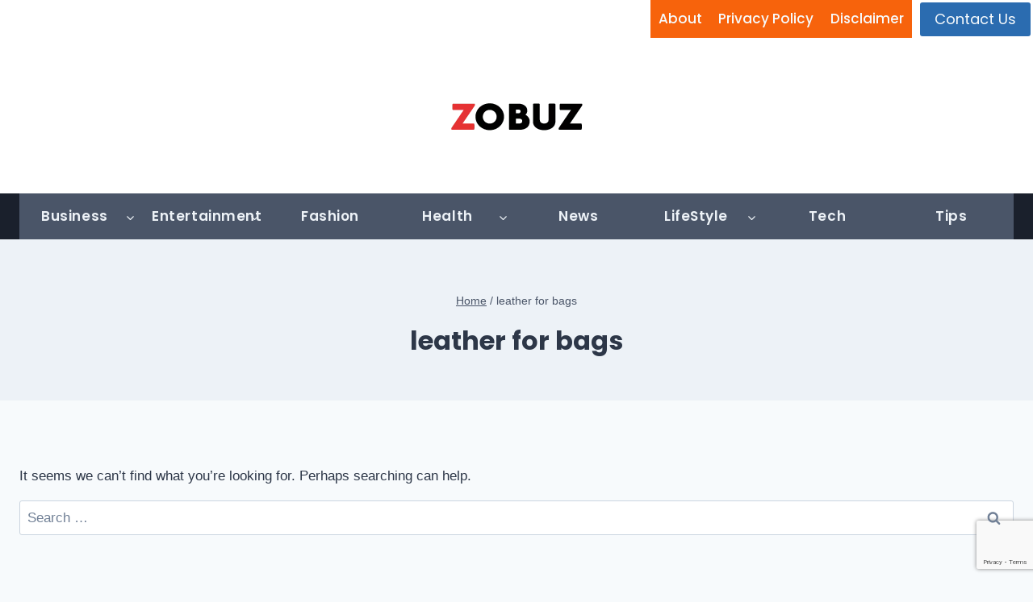

--- FILE ---
content_type: text/html; charset=utf-8
request_url: https://www.google.com/recaptcha/api2/anchor?ar=1&k=6Lcn_CwoAAAAAD3MoRM727sHDSZcux8hxfTAyT-n&co=aHR0cHM6Ly96b2J1ei5jb206NDQz&hl=en&v=N67nZn4AqZkNcbeMu4prBgzg&size=invisible&anchor-ms=20000&execute-ms=30000&cb=khy9giou31c7
body_size: 48629
content:
<!DOCTYPE HTML><html dir="ltr" lang="en"><head><meta http-equiv="Content-Type" content="text/html; charset=UTF-8">
<meta http-equiv="X-UA-Compatible" content="IE=edge">
<title>reCAPTCHA</title>
<style type="text/css">
/* cyrillic-ext */
@font-face {
  font-family: 'Roboto';
  font-style: normal;
  font-weight: 400;
  font-stretch: 100%;
  src: url(//fonts.gstatic.com/s/roboto/v48/KFO7CnqEu92Fr1ME7kSn66aGLdTylUAMa3GUBHMdazTgWw.woff2) format('woff2');
  unicode-range: U+0460-052F, U+1C80-1C8A, U+20B4, U+2DE0-2DFF, U+A640-A69F, U+FE2E-FE2F;
}
/* cyrillic */
@font-face {
  font-family: 'Roboto';
  font-style: normal;
  font-weight: 400;
  font-stretch: 100%;
  src: url(//fonts.gstatic.com/s/roboto/v48/KFO7CnqEu92Fr1ME7kSn66aGLdTylUAMa3iUBHMdazTgWw.woff2) format('woff2');
  unicode-range: U+0301, U+0400-045F, U+0490-0491, U+04B0-04B1, U+2116;
}
/* greek-ext */
@font-face {
  font-family: 'Roboto';
  font-style: normal;
  font-weight: 400;
  font-stretch: 100%;
  src: url(//fonts.gstatic.com/s/roboto/v48/KFO7CnqEu92Fr1ME7kSn66aGLdTylUAMa3CUBHMdazTgWw.woff2) format('woff2');
  unicode-range: U+1F00-1FFF;
}
/* greek */
@font-face {
  font-family: 'Roboto';
  font-style: normal;
  font-weight: 400;
  font-stretch: 100%;
  src: url(//fonts.gstatic.com/s/roboto/v48/KFO7CnqEu92Fr1ME7kSn66aGLdTylUAMa3-UBHMdazTgWw.woff2) format('woff2');
  unicode-range: U+0370-0377, U+037A-037F, U+0384-038A, U+038C, U+038E-03A1, U+03A3-03FF;
}
/* math */
@font-face {
  font-family: 'Roboto';
  font-style: normal;
  font-weight: 400;
  font-stretch: 100%;
  src: url(//fonts.gstatic.com/s/roboto/v48/KFO7CnqEu92Fr1ME7kSn66aGLdTylUAMawCUBHMdazTgWw.woff2) format('woff2');
  unicode-range: U+0302-0303, U+0305, U+0307-0308, U+0310, U+0312, U+0315, U+031A, U+0326-0327, U+032C, U+032F-0330, U+0332-0333, U+0338, U+033A, U+0346, U+034D, U+0391-03A1, U+03A3-03A9, U+03B1-03C9, U+03D1, U+03D5-03D6, U+03F0-03F1, U+03F4-03F5, U+2016-2017, U+2034-2038, U+203C, U+2040, U+2043, U+2047, U+2050, U+2057, U+205F, U+2070-2071, U+2074-208E, U+2090-209C, U+20D0-20DC, U+20E1, U+20E5-20EF, U+2100-2112, U+2114-2115, U+2117-2121, U+2123-214F, U+2190, U+2192, U+2194-21AE, U+21B0-21E5, U+21F1-21F2, U+21F4-2211, U+2213-2214, U+2216-22FF, U+2308-230B, U+2310, U+2319, U+231C-2321, U+2336-237A, U+237C, U+2395, U+239B-23B7, U+23D0, U+23DC-23E1, U+2474-2475, U+25AF, U+25B3, U+25B7, U+25BD, U+25C1, U+25CA, U+25CC, U+25FB, U+266D-266F, U+27C0-27FF, U+2900-2AFF, U+2B0E-2B11, U+2B30-2B4C, U+2BFE, U+3030, U+FF5B, U+FF5D, U+1D400-1D7FF, U+1EE00-1EEFF;
}
/* symbols */
@font-face {
  font-family: 'Roboto';
  font-style: normal;
  font-weight: 400;
  font-stretch: 100%;
  src: url(//fonts.gstatic.com/s/roboto/v48/KFO7CnqEu92Fr1ME7kSn66aGLdTylUAMaxKUBHMdazTgWw.woff2) format('woff2');
  unicode-range: U+0001-000C, U+000E-001F, U+007F-009F, U+20DD-20E0, U+20E2-20E4, U+2150-218F, U+2190, U+2192, U+2194-2199, U+21AF, U+21E6-21F0, U+21F3, U+2218-2219, U+2299, U+22C4-22C6, U+2300-243F, U+2440-244A, U+2460-24FF, U+25A0-27BF, U+2800-28FF, U+2921-2922, U+2981, U+29BF, U+29EB, U+2B00-2BFF, U+4DC0-4DFF, U+FFF9-FFFB, U+10140-1018E, U+10190-1019C, U+101A0, U+101D0-101FD, U+102E0-102FB, U+10E60-10E7E, U+1D2C0-1D2D3, U+1D2E0-1D37F, U+1F000-1F0FF, U+1F100-1F1AD, U+1F1E6-1F1FF, U+1F30D-1F30F, U+1F315, U+1F31C, U+1F31E, U+1F320-1F32C, U+1F336, U+1F378, U+1F37D, U+1F382, U+1F393-1F39F, U+1F3A7-1F3A8, U+1F3AC-1F3AF, U+1F3C2, U+1F3C4-1F3C6, U+1F3CA-1F3CE, U+1F3D4-1F3E0, U+1F3ED, U+1F3F1-1F3F3, U+1F3F5-1F3F7, U+1F408, U+1F415, U+1F41F, U+1F426, U+1F43F, U+1F441-1F442, U+1F444, U+1F446-1F449, U+1F44C-1F44E, U+1F453, U+1F46A, U+1F47D, U+1F4A3, U+1F4B0, U+1F4B3, U+1F4B9, U+1F4BB, U+1F4BF, U+1F4C8-1F4CB, U+1F4D6, U+1F4DA, U+1F4DF, U+1F4E3-1F4E6, U+1F4EA-1F4ED, U+1F4F7, U+1F4F9-1F4FB, U+1F4FD-1F4FE, U+1F503, U+1F507-1F50B, U+1F50D, U+1F512-1F513, U+1F53E-1F54A, U+1F54F-1F5FA, U+1F610, U+1F650-1F67F, U+1F687, U+1F68D, U+1F691, U+1F694, U+1F698, U+1F6AD, U+1F6B2, U+1F6B9-1F6BA, U+1F6BC, U+1F6C6-1F6CF, U+1F6D3-1F6D7, U+1F6E0-1F6EA, U+1F6F0-1F6F3, U+1F6F7-1F6FC, U+1F700-1F7FF, U+1F800-1F80B, U+1F810-1F847, U+1F850-1F859, U+1F860-1F887, U+1F890-1F8AD, U+1F8B0-1F8BB, U+1F8C0-1F8C1, U+1F900-1F90B, U+1F93B, U+1F946, U+1F984, U+1F996, U+1F9E9, U+1FA00-1FA6F, U+1FA70-1FA7C, U+1FA80-1FA89, U+1FA8F-1FAC6, U+1FACE-1FADC, U+1FADF-1FAE9, U+1FAF0-1FAF8, U+1FB00-1FBFF;
}
/* vietnamese */
@font-face {
  font-family: 'Roboto';
  font-style: normal;
  font-weight: 400;
  font-stretch: 100%;
  src: url(//fonts.gstatic.com/s/roboto/v48/KFO7CnqEu92Fr1ME7kSn66aGLdTylUAMa3OUBHMdazTgWw.woff2) format('woff2');
  unicode-range: U+0102-0103, U+0110-0111, U+0128-0129, U+0168-0169, U+01A0-01A1, U+01AF-01B0, U+0300-0301, U+0303-0304, U+0308-0309, U+0323, U+0329, U+1EA0-1EF9, U+20AB;
}
/* latin-ext */
@font-face {
  font-family: 'Roboto';
  font-style: normal;
  font-weight: 400;
  font-stretch: 100%;
  src: url(//fonts.gstatic.com/s/roboto/v48/KFO7CnqEu92Fr1ME7kSn66aGLdTylUAMa3KUBHMdazTgWw.woff2) format('woff2');
  unicode-range: U+0100-02BA, U+02BD-02C5, U+02C7-02CC, U+02CE-02D7, U+02DD-02FF, U+0304, U+0308, U+0329, U+1D00-1DBF, U+1E00-1E9F, U+1EF2-1EFF, U+2020, U+20A0-20AB, U+20AD-20C0, U+2113, U+2C60-2C7F, U+A720-A7FF;
}
/* latin */
@font-face {
  font-family: 'Roboto';
  font-style: normal;
  font-weight: 400;
  font-stretch: 100%;
  src: url(//fonts.gstatic.com/s/roboto/v48/KFO7CnqEu92Fr1ME7kSn66aGLdTylUAMa3yUBHMdazQ.woff2) format('woff2');
  unicode-range: U+0000-00FF, U+0131, U+0152-0153, U+02BB-02BC, U+02C6, U+02DA, U+02DC, U+0304, U+0308, U+0329, U+2000-206F, U+20AC, U+2122, U+2191, U+2193, U+2212, U+2215, U+FEFF, U+FFFD;
}
/* cyrillic-ext */
@font-face {
  font-family: 'Roboto';
  font-style: normal;
  font-weight: 500;
  font-stretch: 100%;
  src: url(//fonts.gstatic.com/s/roboto/v48/KFO7CnqEu92Fr1ME7kSn66aGLdTylUAMa3GUBHMdazTgWw.woff2) format('woff2');
  unicode-range: U+0460-052F, U+1C80-1C8A, U+20B4, U+2DE0-2DFF, U+A640-A69F, U+FE2E-FE2F;
}
/* cyrillic */
@font-face {
  font-family: 'Roboto';
  font-style: normal;
  font-weight: 500;
  font-stretch: 100%;
  src: url(//fonts.gstatic.com/s/roboto/v48/KFO7CnqEu92Fr1ME7kSn66aGLdTylUAMa3iUBHMdazTgWw.woff2) format('woff2');
  unicode-range: U+0301, U+0400-045F, U+0490-0491, U+04B0-04B1, U+2116;
}
/* greek-ext */
@font-face {
  font-family: 'Roboto';
  font-style: normal;
  font-weight: 500;
  font-stretch: 100%;
  src: url(//fonts.gstatic.com/s/roboto/v48/KFO7CnqEu92Fr1ME7kSn66aGLdTylUAMa3CUBHMdazTgWw.woff2) format('woff2');
  unicode-range: U+1F00-1FFF;
}
/* greek */
@font-face {
  font-family: 'Roboto';
  font-style: normal;
  font-weight: 500;
  font-stretch: 100%;
  src: url(//fonts.gstatic.com/s/roboto/v48/KFO7CnqEu92Fr1ME7kSn66aGLdTylUAMa3-UBHMdazTgWw.woff2) format('woff2');
  unicode-range: U+0370-0377, U+037A-037F, U+0384-038A, U+038C, U+038E-03A1, U+03A3-03FF;
}
/* math */
@font-face {
  font-family: 'Roboto';
  font-style: normal;
  font-weight: 500;
  font-stretch: 100%;
  src: url(//fonts.gstatic.com/s/roboto/v48/KFO7CnqEu92Fr1ME7kSn66aGLdTylUAMawCUBHMdazTgWw.woff2) format('woff2');
  unicode-range: U+0302-0303, U+0305, U+0307-0308, U+0310, U+0312, U+0315, U+031A, U+0326-0327, U+032C, U+032F-0330, U+0332-0333, U+0338, U+033A, U+0346, U+034D, U+0391-03A1, U+03A3-03A9, U+03B1-03C9, U+03D1, U+03D5-03D6, U+03F0-03F1, U+03F4-03F5, U+2016-2017, U+2034-2038, U+203C, U+2040, U+2043, U+2047, U+2050, U+2057, U+205F, U+2070-2071, U+2074-208E, U+2090-209C, U+20D0-20DC, U+20E1, U+20E5-20EF, U+2100-2112, U+2114-2115, U+2117-2121, U+2123-214F, U+2190, U+2192, U+2194-21AE, U+21B0-21E5, U+21F1-21F2, U+21F4-2211, U+2213-2214, U+2216-22FF, U+2308-230B, U+2310, U+2319, U+231C-2321, U+2336-237A, U+237C, U+2395, U+239B-23B7, U+23D0, U+23DC-23E1, U+2474-2475, U+25AF, U+25B3, U+25B7, U+25BD, U+25C1, U+25CA, U+25CC, U+25FB, U+266D-266F, U+27C0-27FF, U+2900-2AFF, U+2B0E-2B11, U+2B30-2B4C, U+2BFE, U+3030, U+FF5B, U+FF5D, U+1D400-1D7FF, U+1EE00-1EEFF;
}
/* symbols */
@font-face {
  font-family: 'Roboto';
  font-style: normal;
  font-weight: 500;
  font-stretch: 100%;
  src: url(//fonts.gstatic.com/s/roboto/v48/KFO7CnqEu92Fr1ME7kSn66aGLdTylUAMaxKUBHMdazTgWw.woff2) format('woff2');
  unicode-range: U+0001-000C, U+000E-001F, U+007F-009F, U+20DD-20E0, U+20E2-20E4, U+2150-218F, U+2190, U+2192, U+2194-2199, U+21AF, U+21E6-21F0, U+21F3, U+2218-2219, U+2299, U+22C4-22C6, U+2300-243F, U+2440-244A, U+2460-24FF, U+25A0-27BF, U+2800-28FF, U+2921-2922, U+2981, U+29BF, U+29EB, U+2B00-2BFF, U+4DC0-4DFF, U+FFF9-FFFB, U+10140-1018E, U+10190-1019C, U+101A0, U+101D0-101FD, U+102E0-102FB, U+10E60-10E7E, U+1D2C0-1D2D3, U+1D2E0-1D37F, U+1F000-1F0FF, U+1F100-1F1AD, U+1F1E6-1F1FF, U+1F30D-1F30F, U+1F315, U+1F31C, U+1F31E, U+1F320-1F32C, U+1F336, U+1F378, U+1F37D, U+1F382, U+1F393-1F39F, U+1F3A7-1F3A8, U+1F3AC-1F3AF, U+1F3C2, U+1F3C4-1F3C6, U+1F3CA-1F3CE, U+1F3D4-1F3E0, U+1F3ED, U+1F3F1-1F3F3, U+1F3F5-1F3F7, U+1F408, U+1F415, U+1F41F, U+1F426, U+1F43F, U+1F441-1F442, U+1F444, U+1F446-1F449, U+1F44C-1F44E, U+1F453, U+1F46A, U+1F47D, U+1F4A3, U+1F4B0, U+1F4B3, U+1F4B9, U+1F4BB, U+1F4BF, U+1F4C8-1F4CB, U+1F4D6, U+1F4DA, U+1F4DF, U+1F4E3-1F4E6, U+1F4EA-1F4ED, U+1F4F7, U+1F4F9-1F4FB, U+1F4FD-1F4FE, U+1F503, U+1F507-1F50B, U+1F50D, U+1F512-1F513, U+1F53E-1F54A, U+1F54F-1F5FA, U+1F610, U+1F650-1F67F, U+1F687, U+1F68D, U+1F691, U+1F694, U+1F698, U+1F6AD, U+1F6B2, U+1F6B9-1F6BA, U+1F6BC, U+1F6C6-1F6CF, U+1F6D3-1F6D7, U+1F6E0-1F6EA, U+1F6F0-1F6F3, U+1F6F7-1F6FC, U+1F700-1F7FF, U+1F800-1F80B, U+1F810-1F847, U+1F850-1F859, U+1F860-1F887, U+1F890-1F8AD, U+1F8B0-1F8BB, U+1F8C0-1F8C1, U+1F900-1F90B, U+1F93B, U+1F946, U+1F984, U+1F996, U+1F9E9, U+1FA00-1FA6F, U+1FA70-1FA7C, U+1FA80-1FA89, U+1FA8F-1FAC6, U+1FACE-1FADC, U+1FADF-1FAE9, U+1FAF0-1FAF8, U+1FB00-1FBFF;
}
/* vietnamese */
@font-face {
  font-family: 'Roboto';
  font-style: normal;
  font-weight: 500;
  font-stretch: 100%;
  src: url(//fonts.gstatic.com/s/roboto/v48/KFO7CnqEu92Fr1ME7kSn66aGLdTylUAMa3OUBHMdazTgWw.woff2) format('woff2');
  unicode-range: U+0102-0103, U+0110-0111, U+0128-0129, U+0168-0169, U+01A0-01A1, U+01AF-01B0, U+0300-0301, U+0303-0304, U+0308-0309, U+0323, U+0329, U+1EA0-1EF9, U+20AB;
}
/* latin-ext */
@font-face {
  font-family: 'Roboto';
  font-style: normal;
  font-weight: 500;
  font-stretch: 100%;
  src: url(//fonts.gstatic.com/s/roboto/v48/KFO7CnqEu92Fr1ME7kSn66aGLdTylUAMa3KUBHMdazTgWw.woff2) format('woff2');
  unicode-range: U+0100-02BA, U+02BD-02C5, U+02C7-02CC, U+02CE-02D7, U+02DD-02FF, U+0304, U+0308, U+0329, U+1D00-1DBF, U+1E00-1E9F, U+1EF2-1EFF, U+2020, U+20A0-20AB, U+20AD-20C0, U+2113, U+2C60-2C7F, U+A720-A7FF;
}
/* latin */
@font-face {
  font-family: 'Roboto';
  font-style: normal;
  font-weight: 500;
  font-stretch: 100%;
  src: url(//fonts.gstatic.com/s/roboto/v48/KFO7CnqEu92Fr1ME7kSn66aGLdTylUAMa3yUBHMdazQ.woff2) format('woff2');
  unicode-range: U+0000-00FF, U+0131, U+0152-0153, U+02BB-02BC, U+02C6, U+02DA, U+02DC, U+0304, U+0308, U+0329, U+2000-206F, U+20AC, U+2122, U+2191, U+2193, U+2212, U+2215, U+FEFF, U+FFFD;
}
/* cyrillic-ext */
@font-face {
  font-family: 'Roboto';
  font-style: normal;
  font-weight: 900;
  font-stretch: 100%;
  src: url(//fonts.gstatic.com/s/roboto/v48/KFO7CnqEu92Fr1ME7kSn66aGLdTylUAMa3GUBHMdazTgWw.woff2) format('woff2');
  unicode-range: U+0460-052F, U+1C80-1C8A, U+20B4, U+2DE0-2DFF, U+A640-A69F, U+FE2E-FE2F;
}
/* cyrillic */
@font-face {
  font-family: 'Roboto';
  font-style: normal;
  font-weight: 900;
  font-stretch: 100%;
  src: url(//fonts.gstatic.com/s/roboto/v48/KFO7CnqEu92Fr1ME7kSn66aGLdTylUAMa3iUBHMdazTgWw.woff2) format('woff2');
  unicode-range: U+0301, U+0400-045F, U+0490-0491, U+04B0-04B1, U+2116;
}
/* greek-ext */
@font-face {
  font-family: 'Roboto';
  font-style: normal;
  font-weight: 900;
  font-stretch: 100%;
  src: url(//fonts.gstatic.com/s/roboto/v48/KFO7CnqEu92Fr1ME7kSn66aGLdTylUAMa3CUBHMdazTgWw.woff2) format('woff2');
  unicode-range: U+1F00-1FFF;
}
/* greek */
@font-face {
  font-family: 'Roboto';
  font-style: normal;
  font-weight: 900;
  font-stretch: 100%;
  src: url(//fonts.gstatic.com/s/roboto/v48/KFO7CnqEu92Fr1ME7kSn66aGLdTylUAMa3-UBHMdazTgWw.woff2) format('woff2');
  unicode-range: U+0370-0377, U+037A-037F, U+0384-038A, U+038C, U+038E-03A1, U+03A3-03FF;
}
/* math */
@font-face {
  font-family: 'Roboto';
  font-style: normal;
  font-weight: 900;
  font-stretch: 100%;
  src: url(//fonts.gstatic.com/s/roboto/v48/KFO7CnqEu92Fr1ME7kSn66aGLdTylUAMawCUBHMdazTgWw.woff2) format('woff2');
  unicode-range: U+0302-0303, U+0305, U+0307-0308, U+0310, U+0312, U+0315, U+031A, U+0326-0327, U+032C, U+032F-0330, U+0332-0333, U+0338, U+033A, U+0346, U+034D, U+0391-03A1, U+03A3-03A9, U+03B1-03C9, U+03D1, U+03D5-03D6, U+03F0-03F1, U+03F4-03F5, U+2016-2017, U+2034-2038, U+203C, U+2040, U+2043, U+2047, U+2050, U+2057, U+205F, U+2070-2071, U+2074-208E, U+2090-209C, U+20D0-20DC, U+20E1, U+20E5-20EF, U+2100-2112, U+2114-2115, U+2117-2121, U+2123-214F, U+2190, U+2192, U+2194-21AE, U+21B0-21E5, U+21F1-21F2, U+21F4-2211, U+2213-2214, U+2216-22FF, U+2308-230B, U+2310, U+2319, U+231C-2321, U+2336-237A, U+237C, U+2395, U+239B-23B7, U+23D0, U+23DC-23E1, U+2474-2475, U+25AF, U+25B3, U+25B7, U+25BD, U+25C1, U+25CA, U+25CC, U+25FB, U+266D-266F, U+27C0-27FF, U+2900-2AFF, U+2B0E-2B11, U+2B30-2B4C, U+2BFE, U+3030, U+FF5B, U+FF5D, U+1D400-1D7FF, U+1EE00-1EEFF;
}
/* symbols */
@font-face {
  font-family: 'Roboto';
  font-style: normal;
  font-weight: 900;
  font-stretch: 100%;
  src: url(//fonts.gstatic.com/s/roboto/v48/KFO7CnqEu92Fr1ME7kSn66aGLdTylUAMaxKUBHMdazTgWw.woff2) format('woff2');
  unicode-range: U+0001-000C, U+000E-001F, U+007F-009F, U+20DD-20E0, U+20E2-20E4, U+2150-218F, U+2190, U+2192, U+2194-2199, U+21AF, U+21E6-21F0, U+21F3, U+2218-2219, U+2299, U+22C4-22C6, U+2300-243F, U+2440-244A, U+2460-24FF, U+25A0-27BF, U+2800-28FF, U+2921-2922, U+2981, U+29BF, U+29EB, U+2B00-2BFF, U+4DC0-4DFF, U+FFF9-FFFB, U+10140-1018E, U+10190-1019C, U+101A0, U+101D0-101FD, U+102E0-102FB, U+10E60-10E7E, U+1D2C0-1D2D3, U+1D2E0-1D37F, U+1F000-1F0FF, U+1F100-1F1AD, U+1F1E6-1F1FF, U+1F30D-1F30F, U+1F315, U+1F31C, U+1F31E, U+1F320-1F32C, U+1F336, U+1F378, U+1F37D, U+1F382, U+1F393-1F39F, U+1F3A7-1F3A8, U+1F3AC-1F3AF, U+1F3C2, U+1F3C4-1F3C6, U+1F3CA-1F3CE, U+1F3D4-1F3E0, U+1F3ED, U+1F3F1-1F3F3, U+1F3F5-1F3F7, U+1F408, U+1F415, U+1F41F, U+1F426, U+1F43F, U+1F441-1F442, U+1F444, U+1F446-1F449, U+1F44C-1F44E, U+1F453, U+1F46A, U+1F47D, U+1F4A3, U+1F4B0, U+1F4B3, U+1F4B9, U+1F4BB, U+1F4BF, U+1F4C8-1F4CB, U+1F4D6, U+1F4DA, U+1F4DF, U+1F4E3-1F4E6, U+1F4EA-1F4ED, U+1F4F7, U+1F4F9-1F4FB, U+1F4FD-1F4FE, U+1F503, U+1F507-1F50B, U+1F50D, U+1F512-1F513, U+1F53E-1F54A, U+1F54F-1F5FA, U+1F610, U+1F650-1F67F, U+1F687, U+1F68D, U+1F691, U+1F694, U+1F698, U+1F6AD, U+1F6B2, U+1F6B9-1F6BA, U+1F6BC, U+1F6C6-1F6CF, U+1F6D3-1F6D7, U+1F6E0-1F6EA, U+1F6F0-1F6F3, U+1F6F7-1F6FC, U+1F700-1F7FF, U+1F800-1F80B, U+1F810-1F847, U+1F850-1F859, U+1F860-1F887, U+1F890-1F8AD, U+1F8B0-1F8BB, U+1F8C0-1F8C1, U+1F900-1F90B, U+1F93B, U+1F946, U+1F984, U+1F996, U+1F9E9, U+1FA00-1FA6F, U+1FA70-1FA7C, U+1FA80-1FA89, U+1FA8F-1FAC6, U+1FACE-1FADC, U+1FADF-1FAE9, U+1FAF0-1FAF8, U+1FB00-1FBFF;
}
/* vietnamese */
@font-face {
  font-family: 'Roboto';
  font-style: normal;
  font-weight: 900;
  font-stretch: 100%;
  src: url(//fonts.gstatic.com/s/roboto/v48/KFO7CnqEu92Fr1ME7kSn66aGLdTylUAMa3OUBHMdazTgWw.woff2) format('woff2');
  unicode-range: U+0102-0103, U+0110-0111, U+0128-0129, U+0168-0169, U+01A0-01A1, U+01AF-01B0, U+0300-0301, U+0303-0304, U+0308-0309, U+0323, U+0329, U+1EA0-1EF9, U+20AB;
}
/* latin-ext */
@font-face {
  font-family: 'Roboto';
  font-style: normal;
  font-weight: 900;
  font-stretch: 100%;
  src: url(//fonts.gstatic.com/s/roboto/v48/KFO7CnqEu92Fr1ME7kSn66aGLdTylUAMa3KUBHMdazTgWw.woff2) format('woff2');
  unicode-range: U+0100-02BA, U+02BD-02C5, U+02C7-02CC, U+02CE-02D7, U+02DD-02FF, U+0304, U+0308, U+0329, U+1D00-1DBF, U+1E00-1E9F, U+1EF2-1EFF, U+2020, U+20A0-20AB, U+20AD-20C0, U+2113, U+2C60-2C7F, U+A720-A7FF;
}
/* latin */
@font-face {
  font-family: 'Roboto';
  font-style: normal;
  font-weight: 900;
  font-stretch: 100%;
  src: url(//fonts.gstatic.com/s/roboto/v48/KFO7CnqEu92Fr1ME7kSn66aGLdTylUAMa3yUBHMdazQ.woff2) format('woff2');
  unicode-range: U+0000-00FF, U+0131, U+0152-0153, U+02BB-02BC, U+02C6, U+02DA, U+02DC, U+0304, U+0308, U+0329, U+2000-206F, U+20AC, U+2122, U+2191, U+2193, U+2212, U+2215, U+FEFF, U+FFFD;
}

</style>
<link rel="stylesheet" type="text/css" href="https://www.gstatic.com/recaptcha/releases/N67nZn4AqZkNcbeMu4prBgzg/styles__ltr.css">
<script nonce="VNQ6lqgUIOp9yFBG8i6NbQ" type="text/javascript">window['__recaptcha_api'] = 'https://www.google.com/recaptcha/api2/';</script>
<script type="text/javascript" src="https://www.gstatic.com/recaptcha/releases/N67nZn4AqZkNcbeMu4prBgzg/recaptcha__en.js" nonce="VNQ6lqgUIOp9yFBG8i6NbQ">
      
    </script></head>
<body><div id="rc-anchor-alert" class="rc-anchor-alert"></div>
<input type="hidden" id="recaptcha-token" value="[base64]">
<script type="text/javascript" nonce="VNQ6lqgUIOp9yFBG8i6NbQ">
      recaptcha.anchor.Main.init("[\x22ainput\x22,[\x22bgdata\x22,\x22\x22,\[base64]/[base64]/[base64]/[base64]/[base64]/[base64]/KGcoTywyNTMsTy5PKSxVRyhPLEMpKTpnKE8sMjUzLEMpLE8pKSxsKSksTykpfSxieT1mdW5jdGlvbihDLE8sdSxsKXtmb3IobD0odT1SKEMpLDApO08+MDtPLS0pbD1sPDw4fFooQyk7ZyhDLHUsbCl9LFVHPWZ1bmN0aW9uKEMsTyl7Qy5pLmxlbmd0aD4xMDQ/[base64]/[base64]/[base64]/[base64]/[base64]/[base64]/[base64]\\u003d\x22,\[base64]\\u003d\\u003d\x22,\x22wq7DnRPCqcKCGlXCqcOyE8Ovw5LChcOvw7LDmMKHwp/ClERKwp8/[base64]/DoxE5cAjDrMOKcsKdwp7CnBVewrtgwpDCoMOhUMOyw5/CiVbCvSEPw4jDhgxDwq/Di8KvwrXCrcKOWsOVwqHCvlTCo0HCu3F0w6HDgGrCvcKcHGYMTMOEw4DDlhJZJRHDvMOgDMKUwpDDozTDsMOOJcOED1JbVcOXbcOufCc4asOMIsKjwqXCmMKMwqjDiRRIw5xzw7/DgsOtDMKPW8K+OcOeF8ObacKrw73DgknCkmPDjVp+KcKow7jCg8O2wqzDj8KgcsOwwrfDp0MHAirClgLDhQNHIcKmw4bDuSfDk2Y8LcOBwrtvwodCQinCkn8pQ8KgwoPCm8Ouw7hEa8KRDcKcw6x0wrYhwrHDgsK9wrkdTHXCr8K4wpsowrcCO8OuUMKhw5/DkQ87Y8OMPcKyw7zDosOfVC9fw53DnQzDhwHCjQNVClMsLQjDn8O6FgoTwoXCiUPCm2jChsKowprDmcKQcy/CnDjCiiNhbl/CuVLClyLCvMOmNzvDpcKkw6/[base64]/BMKHwotJShPCh8OuZH/Ch8OvwpbDu8KZw4kcQMKWKsOzAMO6fFQ0w6YrDi/CkcK4w5gDw74bfQBEwpnDpxrDpsOVw514wpVNUsOMK8Khwoo5w5UTwoPDlinDhMKKPSxUwo3Doh3Cl3LChlDDpkzDuhrCh8O9wqV8dsOTXVxxO8KAdMKmAjpgNBrCgyDDqMOMw5TCvixKwrwJY2Aww7E8wq5awpPCvnzCmXN9w4MOfn/ChcKZw7bCn8OiOHNLfcKbLUM6wolgU8KPV8O8RMK4wrxfw4bDj8KNw61dw797ZMKiw5bCtHTDrghow4bChcO4NcKJwo1wAWnCtAHCvcKzHMOuKMKaMR/Cs3kDD8Ktw5/CusO0wp5sw7LCpsK2BsOWIn1uLsK+GwhrWnDCocKPw4QkwpnDphzDucK8U8K0w5EWVMKrw4bCqsK2WCfDr0PCs8KyTsOkw5HCog3CmDIGM8OON8Kbwr3DuyDDlMK9wr3CvsKFwqIyGDbCosOGAmEfU8K/[base64]/CjMOdD8K0WsOkSMOjEsOgwqlYwrzCuibCgFdvbDHClMKLWWHDjQQ/dXzDp24dw5c6MMKDC2bCrwxawqcPwo7CghvDvcOLw6t/w5IJw5MCPRbDnsOXwp9tAENBwrzCiynCg8OPNcO0L8KkwqTDkyNERVA7ZA3CmHjDuSvDtVXDkmwyRyYmdsKbKwHChG/Cr2DDv8ORw7vCssOiJsKLw6MWMMOkCMOGw4LDgHzDlE5BYsObwogeNCZEGVZRJcONajfDscOlw71kw6ptwqMcPj/Dh3jCicOrw6nDqgRLw5bCukBRwp3DkTzDpyw8LR/Dn8KLw4rClcKBwqBaw63Dqk7CgcOCwq3DqmrCuArDtcOYegowRcOgwpoCwq3DhXsVw5tuwqs9bsOYw5Vuan/CvcOPwoh/wqRNbcKFTMOwwoFTwr9Bwpd+w6HDjRPDkcO/F0DDhzhSw5nDocOGw7F+FxzDgMKYw4c2wopVYgfClyhaw6jCmX4iwoEuw6DCkB7Do8K2XRs+wrgAwqFpYMOKw44Gw43DpMKJUxkaWRkZeDYoNR7DnMKID19gw6HDm8O1w6PDqcOUw7pOw47Co8ODw4HDsMO9KGBfw4RFLcOjw6rDvA/[base64]/A8K+NcKawp05H2AbXA5YS0fDvAzDpWTCpMKCwqjCv2fDhsKLRcKFZMKsEzcZwoQkHkpaw5QSwqvCrsOOwpZ1F0LDksOPwq7CuGrDgsOAwqJLRsO+wrhuGsOZfDzCpClfwq58UEnDuyTCshvCscO3b8KoCnfDqcO+wrPDnmhTw4bCjMKGwovCucO7esOzJkhjT8Klw7x/[base64]/DsMK8wqUtwqUPPi17wrHCqDZdXH9VasOjw6zDrzbCk8OrFsO6Vh4oYyfDm3DCr8O3wqDCiDPCjMOuOMKFw5ETw4/DiMO7w5lYTcOZGMObw6rCvDNvAAXDng7Dum3Dg8K7JMOuIwslw4J0BVHCsMKZHMKdw6t1wpYPw7UDworDu8KSw5TDlH4KK1fDgcO3w7TCssOTw7jDonFsw40Kw4/[base64]/DiXXDmcK8SsOlw4PDsz8ITyPDhwtMRlfCpndtw6EET8KYwqNPQsOBwpAtwp0VN8KRWMKjw5vDqMKtwpVQfDHDpQLCjXMCBloVw59NwrnDssOHwqcWY8KMwpDCqT3Cr2rDkV/[base64]/CgxfCp3bDinTDjcKcB8OyL8KhM8KuPMOsw61Ow5TCmsKkw7fChsOZw5HDq8KPSyUvwrpBWsOYOx/[base64]/DtWwbwrnDhRswARQAdQdXeTlOw7cSV8KqScKCCBTDpGLCnsKXw5EJcDbDlmZ0wr/DoMKvwrLDrsKAw73DqMOIw7kiw5fCuBDCt8KeV8OiwqMzwotZw59IXcOSdVfCpgp8wprCh8OeZ2XCviB6wrYiGMOZw4/CnWjChcOcMzTDtMKGAHjDusO3YRPCpWTDj1gKVcKWw5o+w6fDoxTCjcKQw7/DssKsNcKewr1SwoHCtsOMwrlYw7/Dt8KdQsOuw7M4SsOMfiR6w53CksK/wr1wCnPDjx3Dtg5cJwNawpXDhsOAw5rCncOvXcKhw4DCiX4wcsO/[base64]/[base64]/[base64]/CT7DlMKxwrVGwrnDoWfDjCh3w48bG8Oawq5rwqthCsOdIlcDTks6TMO+eXgVbsOVwp4vDT/ChXHDolpcYgg0wrbCrMKiFcOCw6RGLcKywosZdhXDiBbCv3FYwrVew6bDsznCj8Kww6/Dtj/[base64]/CpMOFewdFw6HCq1PDhmzCv8ODwr/DtBsZw5ISNjfCuU/CmsKHwp5EcwkiAkDDp3fCjljCgMKVbcOwwrLDkHF/wpbCq8KkEsKaEcOKw5FYL8O2HG0gM8OBw4ByKCc6NMO/[base64]/M8KLwojCvsOLwog9w43CjMOBeEUOw4PDqsO7wp1Kw5DDu8KywpgMwr7CrmfCo3F8PTxcw5c7wrrCmnTDnQvCn39/MU4iQcOHFsOgwrfCoAfDrBHCosO/fkMEX8KWQAkfw5cxe1tawrQZwo7CosOLwq/DpcKGVQQVwo7ChcOBw6E6VcKNOFHDncOxwoZAw5UXTiDCgsOjIThDDwnDsCTCmA4qw7sGwoQFIsO/[base64]/w55EHnoLwp3Co8OcwpHCjAkSUVk0NlDCqsKywqTCl8OCwptIw5Iuw5/[base64]/DncKXM2bDicOQAcOZwoA4wqIqDwrChMKiwrjCpMO2w4vDicOMw4LCmMOWwqvCisOoa8KVdFHDpDHCj8OoesK/wpc9dwF3OxPCpTcEfkfCpxM8wrZkRVYINMKpw5vCvcOnw6vCtjXDs1rCgSZ4BsO9IMKQwphTOWfCh1JCwpsuwr/[base64]/[base64]/[base64]/CjnQZwro8w7TCoCJ0ecKdbRFRw6thd8OTw6gUw4HCrEAmwrbDrcOlPTjDkyXDuERCw5I8EsKmw6wcwq/CkcORw4/CgBQafMK4dcOwNm/[base64]/[base64]/PsO3wrQtPk7DqVrCvD7DisKACU7Ci8OqwroDJhoBKHLDpQfCi8OVDD1vw5xBPQ/DjcKYw4hRw7dqe8KZw7slwovCv8OOw6oPP3BgUFDDtsKlDB/[base64]/w7rDqjQHEMOhw75GMm4nwr/DgxzDmScYJk7ChjnCs054EsOeFlsSwpUUw51/wqzCrTrDjifCu8ODZHZhLcOXZAzDolFJPxcaw4XDpsOxC0k5TMOjfMOjw755wrPCo8OQw6pWYyAtJHxJOcOybMKLd8ONLTXDsXTClS/CvUMNDi8vwplGNkLDrHs+JsKlwqkrWMOxw5IMwow3wobCvMOpw6HDkyLDrhDCuW9ywrFXwpXDvcKzw53CnjVawrrDmE/DpsOawqoDw4DCg2DCjQlyKmQrOynCv8K7wpFlwqfDny/DpcOMwpscw5bDlcKXC8KkKcO3JwPCjikHw7rCrcOgwqrDvcOdNMOMDCcwwpJmKGzDicOIwo9Kw57DpHfDui3CpcOSfMKnw7VYw5ESfmrCq13Dr1FJVz7DqWfDnsK+Py7DtXpYw4zCu8Ojw4LCl3dJw5NNKGnCpTd/[base64]/[base64]/[base64]/DqzZvw5cow6nDhsKww4tSwrpnw7/CjMO2wpEGw70Jw6Yuw4DCoMKIwrrDrQzCqcO5ATHDjkvCuQbDhi7Ci8OcOMOgAMOAw6jCvsKdfTfDscO7wroZY3jDj8ObUsKRJcOzVcOycmjCsBXDuAfCrXIZIG8RYlQLw5whw5/[base64]/CgcOtwpgzwr9Fwr/CtS0GGWUef8KZwrF1wogcwo8Ow7PCusOmAsOZeMOwcAF1el1Dw6pkdsOwFMOGDMKEwocvw5sGw4vCnipLTsOSw7LDqcONwqA/w6jCoHrDhsKAdsKTOgEuKSHDq8OnwoDDlMOZwp7ChhTChF1Iw4kwYcKSwozDtAzChMKZRcK9eBnCkMOvWkBow6LCrMKvQxHCrx8iw7PDl3wKFlhdMXt/[base64]/CoiB+F0M2w47CkCfCjMKSw7vDoGTDgMOlbmjDiFglwqhpw7rChBPDsMOFwqXDm8KLcH56C8OmUlsIw6DDjcK7aw8hw409wpLCmcOcOGIbWMKUwr8HecOcFHdyw7LDj8OFw4NrC8OQPsODwowdw5s7TMOEwp0vw6vCkMOcIGjCv8O+wptOwoI8w7nCrMKed0p/F8KOGMOyPijDvinCjsKqwrE1wqV6w5jCp24qKlfCt8KpwqjDlsK0w6fCiQZ2Hm4sw6AFw4vCu2hfAyTCr1PCucOyw7rDkBbCuMOVD3rCisK4GEnDjcO/w6E/VMOpwqrCpHHDt8OdMsKufMKKwpDCkEjDjsKEXMOrwq/Ci1Z9wpNMLcOWw4jCgm5xw4FkwqLChhnDtxhOwp3Ck1fDsV1RCMKoZwrCmWkkMMKXE0oeKMK6DcKSYgzCjBvDpcO2a2UFw5x0wrwxGcKZw7XCiMKbS0XCuMOVw6sxw5Qlwp8lahrCtMOZw74ZwqTDmirCpz/CjMOMM8K/aixhWSkNw6rDoE4Hw4DDtMKCwrLDqDhDH0jCs8OxAsKJwrZiWGQabsKpN8ONGwNKek3DkMO2Q2V4wrRmwr96G8KPw4rCqsOiEcOuw6ENTsOnwqnCrHvDrDpjIlx6AsOew5M1w7NZZmMQw5LDg2fCt8O/MMOncSXCjMKew5ocw68/YMOVI1zDvV7CrsOkwoFKScO8W1Eyw7PClsKow7Nvw7jDjsKcd8O+Tx17w5AwKXsNwoBRw6TCkRrCjQjCncKEwpTDo8KZcwLDs8KdSXp8w6fCuws8wqwjHjZAw5LDu8O/w6rDlcKZXcKewr7CosOqXsOhccODEsONwqgMQcO6dsKzFMOrTWHDrSvCh2jCksO+BTXCnsOhZX3DvcOWLsKtbMODRcKgwp3DgjPDm8OswpYnGcKKcsO+RG8kQ8OLw4HCnsKFw7gpwqPDtjLCmcODHi/Dj8OnYmdow5XCm8KewoFHw4fCtm3Dn8KMw6lEw4bCuMKqH8OEw5kFWmgzJ0vCkMKlN8KEwpPCvlbDgcOXwqfDosKFw67DqzQnIh3CrwnCpC8rBQ9jwrctS8K+BFdQw5bCgxTDr0zCoMKDAcKWwp4ARsOCwoHChjvDowQtwqvCv8K/fFszwr7ClBVyVcKiJ2bDocOGYMOFwokEw5QRwr4xwp3Ds2fCvcOmw54Iw7rDksKQwpZtJjzCoiPDvsKbw5dMw5/CnUvCo8KfwpDDoip3dcKywqwgw6oiw7FkQV7Du2woTjrCqcORwr7Cpntjw7spw7wRwobDr8OUT8KRGl3DksOnw7LDksO5NsKOdSDDsihFRcKELXAaw7/DvXrDnsO0w4BNMwUow6oJw5HCl8OdwpzDmsKsw7V2AcOew5B3woLDlMO+HsKIwpUbbHLCvhXClcK4wrjCvDc3wp40TMOWworCl8KZdcO6wpFSw7HDvwJ0CwFUG20EJVXClsOIwrRDckrDpcKPEhjChnJuwqXDnMKmwqbDh8K1AjpSOwNaDUowTGXDucO6Dgsfw4/[base64]/Dvh/CvhjDl8KXIsOBwpUPwqLDgiFZPRQLw7Znwq9kTMKJZFXDjyNmd0/DhMKqwphCUMK/ZsKVwrUtd8Krw5xGFiUdwrrCk8KsK1vDvsOqwobDhsKQfxhXw45LSBNVPQbCpTdbeFhXw6jDoxU7Zl8PFMOfw7nCrMOawojCuSBlICHCjcONfsKYAcOMw5bCoTs0w54ncXvDoVEiwqvCpAEWwqTDtRvCqsOveMKPw5gZwodhw4QXwqpRwrV/w5DCijE3CsOFWcOUJinChjbCizglTwwSwoEkw6IXw5Ntw7xDw6DCksK1f8KSwqHCtSNyw6cFwpbCmTshwpZAw7DCjsO2Hg/[base64]/C8KmPE7Dp8KXf8K3wpvDmxJIwrHDk3QpBcK6D8O/TARwwpTDkWp4wqkFGBA8G1A3PMKoREU8w7kzw7bDtQ4uSw3CsyHCrsKaelRVw6Nxwq4gAMOsLGxzw5zDkMKCw504w4rDiFXDpcO3BTIxTBIxw6smUsKVw4/DuCVow5TCizM6eBLDuMOdwrTCv8O9wqgPwrLCkRdSw5vCkcOaHsO8woY9wrPCnSbDp8OYZQcwFcKjwqM6cGgBwpMKIGQ6EMO4P8OSw5zDncOOERImNRo2PMKyw65AwrdsAjXCkhUbw6PDuSokwr0Zwr7ChFhHYj/DncKDw4R+B8KrwqvDj3bCl8KkwrXDkcKgdcOaw7HDsR0cw6wZV8Kjw6bCmMOFInpfw7rDsHrDhMOqByzCj8OWwovDs8O/wo/DrSjDnsKWw6rCnWxEP24QbCZDVcKIM2RDcEAkdwXCth3CnWYvwpfCnAQyYsKhw5hEwqTDtCjDrSDCusKBwrs1dmhxYMOGaDXCgMOdGlnDncOEwo9dwr41HMOTw5ViAcKvZjAgTcOLwp/DsC5nw63CnU3DomPCunjDgcOtw5JLw5rCoiXDmStcw4sfwoPDvMK8woQPdHHDq8KFbmRjQ2BFwpVuPkbCnsOhXMKGW2BSwpdpwr9uPcKUS8OWw4HDqMKCw6LCvxEjXMK3HnjCmThRHxZYwotqWmULXcKNA0ZGVkF4f35AQwQqN8ODEhRowqLDoEzDj8Kcw7AAw4/Dlx3DuV5IecKRwoLCpEkHA8KYHGjCh8OBwooSw4rCqFQQwpXCtcO7w6LDm8O5NsKfworDpHx2N8OowpduwoYnwqJhB2cwAVAtb8KlwoPDicKNDMOMwo/Dpm5Fw4HCgkRRwpN/w4I8w596VcOFFsOQwq8YT8OswqxaZjhMw6YGFVhtw5wCIcOswpXDsg/Dj8KmwpbCohTCkD3ClMOoVcOifMK1wogDw7EpL8OMw48rY8Onw6wzw5vCsmLCoEpGMyvDrClkHcKJwrDCicK/XR7DsV4zwr9gwow3wr3DiQwtU2/DmMOwwo8EwqXDmsKuw5s+fF54wqvDgMOtwpPDlMOEwqcRTsKsw53Dv8Khb8O+J8OmLT9WZ8Omw6TClQsuwrDDo0QRwoldwpXDmzlIMMKcBcKaY8OKZ8ObwoYoNcOcVCvDqsKzLcKlw5paL2nDoMOhw77Dun3Csm4wWChQEVBzwojDuU3CqiXDsMOFcmHDkB/CqH7CihHDkMKMwoUSwpwCfmRbwrDDh19tw4/Ds8Omw5/DkExywp3Cq3Z2AQUVw6E3dMK0wo/Ds2PDsHfCgcK/w6Unw511AMOZwr7CrTpuw7NCO1sAw44aDggneGJtwpdEecKyM8KFKVsKbsKtRxbCkEPCj33DrsKUw7bCnMKHwpc9wqpvNsKoWcOcBncXwrBQw7h+JzDDhMOdAGB6wrrDlW/CnwLCr2HDrRDDtcONwpxmwpFPwqF2YCDClE7DqxzDlsOoag83dMO+X0gwam7DvSAeDjfDjFBCH8K0wqEqADY1EjLDoMK5PEpgwo7CsxDDlMKaw5k/KzDDpcO4OyrDuwJcdsKeVUoWw4/[base64]/DgErCocOrVsOrOsOSYVB5w6RlZsKKDcO3H8Ovw7HDqAPDicKzw6oICcOAO1zDvGBJwrk8SsO5ERZGZsOzwqlbdHzChnHDiCbDslLCkGYew7U5w4bDhUDCggoQw7Uuw6bCtBDDt8OqVFHConbCksOXworDm8KuE3nDrMK5w6Q/wrbDpcK9w4nDhBFmFT0ow7tNwrwoLCvCoB0Xw4zCgcONFzgtAcKFw6LCiFs0wpxaZsOrwrIwYmvClF/[base64]/[base64]/[base64]/[base64]/CuUVBdcOOwosNBiPDuzogZMKxw7/DvGV+w5jCs8O6LxfClnbDpcKqe8OobU3DqsOEWRhZRSspKWB5wqPChRTCjhN/w67CsALCsUZgJcKUwqDDhGvDt1Ypw4nDpcOwPSvCucOUccOue0gmQwPDoRJsw70Ew6nDoQXCrBg1wqDCr8Kqb8KQG8KRw5vDuMKsw59ADMOpLMKJPC/CjyzDpx4sTjbDs8K4wqkJLG1ew5bCt0EYbHvCgkk5asKQcgkHw7/[base64]/BMOzwqlvF8KfWikdw5J+w4jCq8KJKgZmwoEnw7nDh1dsw5hYAWl/M8KUICfCncO5wqzDjEbCilsYfm8aGcK5TMO2wpfDjgp8ZHfCmMOrSsOvdARFDxxvw5/[base64]/Du0DDrWrDucO4JcODworDi8O4w4DDrsK9HxkQwqdwwrXCj1R1wpvCsMOOw5Eaw4RTw5nCisOcfSvDl3zDpMKJwokSw4cuS8K5w4jCuW/Du8KCw7DDs8O6IQTDksOVw77CkhTCqcKHS2nCs3NRw6/Cu8KQwoMpB8Kmw6XCp0Qewq9Gw7PChMOcecOKPzbCkMOTeF/[base64]/CmRnCpUvDmDoHfcOFH8KSw65BGcKtw5BaS1LDv301wqzDriLCjX52QkvDncOJS8OXBcORw6NFw5EjbsO3DUJ/w53DgMOGwrbDtMKmKmglM8OCbsKWwrrDrcOlDcKWEMKzwqhHPsOuTMOTc8OXPsOIbcOiwpzCqUJpwrt3QsKwdikBPMKYworDhAfCsiVgw7nCiHTCvsKNw5rCiAHDq8OMwo7DhMOte8KZMx/CuMOgAcKYLTtzfENxWAXCvn5twqfColHDiG3CgcOITcKtLBYkcT3DtMKqwoUJPQrCvMKjwqPDosKtw6QhEsK7w4BRFsKzacOFSMOPwr3DvcKeIC3CqyJSFQoWwpg9S8OKWj1ZNMO7wpTCgMO2woUgZMOSw7rCl3crwp7DqcObw5TDjMKBwoxZw43CvFXDqxjCm8KVwq/CvsOiw4jCgMOZwpLCtsKma3gTPsKfw5ZbwqUvFG/CjCTDosKSwrnDi8KUbsKMwqTDnsOSHX8DdSMQCcKHbcOIw7rDuULCjUIWwoPCq8OEw4fDo3vCoQPDgxrCq3LCrWgTw6UJwqYMw5hiwpLDggUjw4ZJw6XCqMOPNcKUw4wMfsOzw4vDmWHDmX9zSE5xMsOCeFXCpsKPw7RXZXTCh8K+JcOaIjNSw5ZEUSU/[base64]/[base64]/JG9yw5J/w4DDhx4BPCcFwqbCmMK6Nzl/wpvDukwlwrkowp/Cth3CvS/CiCDDgcOnZsKOw5FAwoI8w5gZHcO0wofDq1cqMcO/YDvCkBbDgMOyLCzDrDIcUlhGUsOVCxUBw5ICwpXDgE9gw7zDlMKfw5/DmQk6A8KnwpfDp8O2wrZEwq4eD2JvXCDCqzfDmC/DoGTCqcKaBMO9wpLDvTTDpksCw50VCMKKKwLDr8KewqHClcKXAcOAQAZWw652wq8qw7pKwoQBT8KjLAM5LRF4YMOIMFjCisK1wrRIwqbDuCxfw4Q0woVUwp1ccGBEJmcPKcOyXlTCsFHDj8OGQVJTwqLDkcO3w6kTwqnClm0kVRURw53CkMK8PsKjLcKAw5JlEH/Cjh7DhUt/[base64]/CocO6MBp3wo/Cs8O8FwVOw5nDncOiwr3CpMOwQ8KVUl9Kw4cmwqt/[base64]/Dgj9FwpNlw5TDqsOOAsKZHl0Ga8OCBsOMw6UhwqM6NCXDph8vF8K/RmvClxPDusKxwpM+TcKpEMOIwqVXw5ZOw6PDpzt3w74/wohVZcK5GQAIwpHDjMK9LkvDgMOtwogrwpNqwoRCLFnCjSrDu1bDiAQQHAZ+V8KYKsKTwrUHLQPDssK2w6/CqsKDJnrDlXPCq8K/[base64]/McOUf8OiY0tUMMOiwrXCtWIxwqEKDsK+w6UxfFDCl8KnwqfCrsObPsOadVLDoQxewpUBw6ETEhHCh8KRI8OHw74rYsOjSEzCr8Ofwq/[base64]/DmMOYw5IZw4TDnGzCpcKqwqfDqWLDjg4+w7B1HVHDs15gw67DtEPCrjrCmsOhwojCusK8D8KQwqJkwpQQbH9pbGJbw6llw5LDjn/DpMO8wojCssKZwrTDjsKHU3lHURo4LH5VKE/DusOSwqohw4J9PsKUeMOuw6XDrMOcAMKnw6zDk0lTRsKbMU/[base64]/wqouLcKcPMOsRHs8DwQ5wqPCo24kwoPCv3nCnVPDl8KQVl/DkVl/HcOvwrYtw6M8OsKiF2UrWMOXM8KHw7thw5gWJxZpd8Ogw7nCq8OXJMK/HgzCucKxD8KrwozDtMOfw5wWw7rDqMK4wrsIJjUnwq/[base64]/Cr8OCRsKJG8Oew5duwoPDnsKowrVQw4HChAcdPcKFO8O1aVvClcKYDHDCusONw5Q2w7Blw4s6BcO9acKcw4Eww5DCg1/[base64]/DnsOdw6wyTsKKw555w47DoVrCiMKtw7PCvsKgw4RUK8KCRsONwrPDsRnCo8KJwq8mbDYOcXjClsKHUWYDLcKbR0fDjsOvwqLDlwARw7XDq0XCkEHCtAdTfsKCwqvDrWxRwqPDkDQZwqTDoXjCjMKwf1UjwoXDusKRw5fCgwXCusOPHcKNJCJYTTEFD8K7wr7DrHp5ZT/[base64]/DhBc1OcKGw4RqDRfChcKqwqvDlsOfw7fCi8O3VcOFK8K+TsOFW8ONwrZBMMKtdG8FwrHDnCrDtcKWQ8OMwqg5YMObfMOmw61Bw70Rwq3CuMK/[base64]/w5HCoMOjM0IcWsKMwr/CokJowo7CswnCvycZw61vEBgzw4TDs2xAZXrCtDNtw6vClirClmMsw7J0J8KJw4bDoi/DoMK3w49YwrLCohVSwoJDBMOxZsKnG8KeYlvCkTZAFA0aNcObWiAnw7bCnUfDp8K6w4fChcKCVxs1w6xGw7hqa30Mw43DnxvCscKPFGHCsRXCo2fCmcK7M3w6CVQdwpDCucObNcK6woPCvsKDIcKnU8O8QSPCjMOrOUfCn8OoPRtNw7UFUAIdwpl5wpApDMO/wo0Qw6LCmMO2wrEnDG/CpFFhMVjDp2PDiMKiw6DDv8OSC8OOwrXDqVZiwphvWcKHw5VefXvCpMK/[base64]/CksODwqI0w5jDuQ4Gw5LDt8KdOx4bZArCohNGZcO9d1jDpsKCwozCqCzCo8O0w7/Cl8KqwrIdasKGS8ODB8OhwobDtEFMwpJ+w7jCsWsxT8KhecKvIWrCsldEI8KlwpXCm8O9ADdbE0fCrFTCuGPCh2RmEMO/QsO9WkfCsGbDiQfDii/DnsOhKMO5wqjDrcKgwolULWHDmcKDAMKowoTCtcKTY8KDewN/XWTDosOYAMO3CnYtwqxzw6rCtT80w5bDkcKdwrIhw7R0WmIXAwNNw5lgwpbCr3MIQsK0w5fCjiwTOwfDjjd0FcKPb8OMLBDDo8OjwrRLA8KaOzZ1w5UYw5XDtcOYIWnDhA3DrcKqBnogw6HClcKdw7fCiMOlw6vCoVRnw6/CuBvCs8OsP3ZBYzQLwo7DiMObw4nCn8K+w4w0aiJ2V1hWwoLCm1LCtF/Cp8O6w4zDrsKlSW3DpWjCm8OMw4fDgcKRwoMCMSfCrjokGSLCm8O3BSHCs1fCmcKbwp3ChlIhVWdmw7zDjVvCmzBnFEhkw7jDlBl9cTVrUsKlYMOSCi/[base64]/[base64]/DmcKyMcOhD19owovDiDgGM8Kjw7vCrUI3GELCvg8twpNbIMKOLm7Dt8OnC8K0STp9bxE7ZsOkETTCmMO2w7J+S30/wofCkk5YwqHDocOWVDM5bgNbw7tiwrLCj8Oow5rCojTDmcO6F8OOw4TCnQLDg1DDoV5FfsKuDSrCg8KVMsO2wphjw6PDmTrCm8K5wr1lw7pgwoXCvGN7FsKBHHMiwoVRw5sHwoLCtgAhd8K2w4p2wpnCiMORw4rCkTIFDy/DhsKRwqIpw4HCl2tBacO/JMKtw6Zbw5YoOhXDu8OJwq/DuXprw67Cm2QRw43Dg1EIwo3DgFtxwqV8KBzCi0LCgcKxwojCnsK8wppvw57Ch8K1UEPDnsKSesKhwpwmwpoHw7jCu18gwq8Cwq7DkyBXw6/DvMKowpVEQQLDl0AOw5LClB/Du0LCnsOpD8K3VMKvwr/ChcKkwrjDjMOYD8KawovDrsKyw6hsw5hCaR0BfWo3XsO3WSDDhcKXf8KowpRXDhB+wr17IsOANMK2T8O7w50Rwqd/B8OdwrFDEsKqw5Ngw7ttRMKOfsOdPcOGP01ewp3CqVfDiMKbw6bDhcK7WcKNbW00KF0yYnRUwqkTPG7DiMOQwrcXIwcmwqs3LGTCo8Oww47ClXXDjMO8VsKpPcKGwolBPsOScjRPbgg/SG7DhAnDnMK3e8Kmw6rDrMO8UArCkMK7QRLCrsOMKCArNMK2YcOmw73DujbDhsOuw6bDosOTwq3DhlF6BzMLwp49WhLDncKXw4kuw7k/w5Eawr7Dp8KOAhoOw5tZw6fCrVvDpMOcEcOnE8KmwrPDi8KfMlk6wosZW3MnIMK/w77CowTDvcOKwqs+e8KAJToBw6/Dll/[base64]/w4LCmcKCw7EkwpYswo7Diw5kwojDr2F4wqbCn8OaJMKTwq5wRMKywplyw7o9w7/DoMO8w4VCL8O+w4PCsMKKw5puwp7Ct8Olw47DuUTCizEjDQHDiWh2WxRMB8KdXcOewqpAwpVgw6DCiEguw79Jw4/DqiXDu8OMwo7Dt8OoFMOBw41+wpFPOmN2GcO3w6ofw4nDosOMwpXDknfDt8OcCzsHE8KcKx5lSQAjTkXDsDc2w5rClnUsM8KACcOTw5nCuHvCh0E1wqMkScOmKS13wr5jLl/DmsK0wpJmwpRCSATDu28OSMKKw4p7CcOYMX/Cl8KmwofCtjvDrMOdw4lsw7FGZsOLU8OIw7LDv8K7VDbCocOawpfDl8OXNyPCmGnDuDJUwp8/wrfCncOTaFTDjCDCtsOsdA7Ch8OTwpJgLsO8w7QAw4EGPQchSMOMOGfCvMO0w61Xw5LDucK5w5MQIlzDnkTDo0hww79lwp8dNVsmw55VWxHDnwk/[base64]/REAuBknDqsObwqQpw7tEwprDgR/CqMKiwopmwpHDryHCh8OuPzA6CETDq8Oqeis8w6rDvgbDg8OJw7Y2bgF7wp5kdsKIFMKvw7YEwoMSIcKLw6nDosOgSMK4wp9SOSvCqG5pL8OGJB/CuyMAwrzCkT8Sw50MYsKPRm7Dui/CscOcO23Cn1AhwplXWcKkKsOtSUsqbknCvWHCssK8Y1zCuHrDi2d7K8KGw7Qyw4nCiMKNFXM9GEkSHcOCw6bDuMOSw4TDoVdgw5pLRFvCr8OhCFXDlsO3w70/FMOYwqTCpBIOY8KuFHvDnCbDn8K2cy1Qw5FoQi/DljoXwqPCgV/[base64]/Q3h2w7HDl1ADw79cecK6w47CiHc+w4HDocKpQ8KuORfDpizDtkkow5spwqhmA8ODWUpPwo7Cr8KOwpHCvMO2wqjDo8OhEsOxbsKQw6jDqMODwqPDksOCMcKEwpVIwrJwcsKKw5HCk8Kjw6/DicKtw6DDrBd3wprCm3ltMHXCsgHCrB1Xwq/[base64]/CqWrDqwnCrsKOHcK1TcOawos3w4TCh1bCh8OSwpbDjMK/OkVqwqoxworDmMKDw5I9NHkhRsKvcBHCksOif1HDv8K+UsKlV0rDlTYKQMOKw7PCmjLDjsODSWNBwqAOwpE+wqtdBUc/wrp3w5jDpGtfQsOhesKRwolrYF59I0rChjsNwobDpTPChMKCQX/DgMOsc8Osw4jDg8OAOcOyGMKQH3/DhsKwK2hFwokGRMK4YcOqwr7DkmYmOWnClhopw6gvwqAhV1Y9EcODJMKfwr4uw4oWw7tiLcKHwrxrw7x8YMKYVsOCwrIswo/DpsOuZ1dTA2vDgcOhw7/DtcK1w5HDlMKmw6I9f3XDqsOEL8OdwrLCsnRRYsO/w4JPPkfCisOXwpHDvQnDocKGIi3DmCzCqG1pX8KXKyHDscOGw5NTwqPDqGBiFmIeQ8OqwpEyRsK2w6wCfgDCo8K9bhXDg8OMwph/w63Ds8KTwqV6NiAGw6nCnAUCw7tOY3ogw6jCocOQw5nDu8KGw7sAwpTCu3UHw6PCr8OJHMOzw6U9YsOBG0LCgETChMKaw5jCjkASa8Ovw5ErKFA/IVPCusOgXE/DpsKtwoRcw5IWdn/DsxACwqXDjcK6wrXCqcK7w68YXHsVcWEfI0XCo8Oufx9Nw57CuF7Cj08hwp0gwpcRwqHDhcOdwrQEw6TCn8KGwo7DribDiSTDsRtOwrV7JmzCuMOGw5fCosKHw47Dm8O/fcKoScO1w6PChGvCh8K5woxIwpjCpnh2w63Dp8O4M2cCwobDoATCrSLCtMOzwqfCp0Ebwr1Iw6LCgMOTFsK8QsO9QVMcDzMCf8Kxwqg7w7wuaGRtU8OsB3wIBTXDpiVxccOTKjYOJsKva1fDm3TColgXw45tw7bClMOmwrNtwrzDrjcYNRVBwr/[base64]/DpcK6YMOdNk7Dj2s7wq47cyTCgsKYwoHCk8KrwoTCtsK2PWYpw5/DicOzwqRob0TDn8K1eGfDrMKFUGDCgMKBw5IWYcKadsKrwpk8G37DiMKuw4/DmSPCisOCw6XCp3bDrMK1wpkyVQNuG0gjwqbDsMOiQDHDvVMgV8Oqw7o+w70NwqRAB2jCu8OMHV7CqcKqM8OywrTDigR+w63CjGJ+wrRBw4nDmBXDosO0wpd8McKLwofDlcO1w4zCscKZwqpSJAfDnDJRecOawq7CvMK6w4/DlMKCw7rCr8KmK8OYaBDCs8OmwoBMChxQBMOMIl/[base64]/[base64]/DtEkew7vDocO/PUXDqwNXw6JrSiNCcEbDlMObXnEGw4Vzw5kIYT4XTlEow5vDtsKnw6R3wpcnM3IgfsK7BztUNMKwwqfCsMO+GcOLR8OtwpDCnMKTPMKBMsOxw4kzwpplwoXDgsKHw6Y/[base64]/CucOTO1XDrMKDwqDDv2zCumpfw7/Dn8Oww7klw4Myw6/CpsKdwoTCqEHChMKTwoLDl311wq1Xw44kw57DkMKJT8OCw6JuCMKPWsKwVUzCmsKKw7sewqbCmDPCmhcFWxzCsgAIwp/CkBg7axrCgC3CucOVe8KQwo4cZRzDn8KyCWcjw4jCg8Orw4LCnMKcWsOuw5tgK13Cu8O5aGIgw57DnlzCh8KTw4rDrX7Dq1HChcKzZGZuE8K9w7AZTGjCuMKgwrwLC3/CrMKQVsKXHCYaD8K9VAE7CMKBR8KbJXoNd8K2w4TDksKARcKcYFUOw7/[base64]\x22],null,[\x22conf\x22,null,\x226Lcn_CwoAAAAAD3MoRM727sHDSZcux8hxfTAyT-n\x22,0,null,null,null,1,[21,125,63,73,95,87,41,43,42,83,102,105,109,121],[7059694,154],0,null,null,null,null,0,null,0,null,700,1,null,0,\[base64]/76lBhnEnQkZnOKMAhmv8xEZ\x22,0,0,null,null,1,null,0,0,null,null,null,0],\x22https://zobuz.com:443\x22,null,[3,1,1],null,null,null,1,3600,[\x22https://www.google.com/intl/en/policies/privacy/\x22,\x22https://www.google.com/intl/en/policies/terms/\x22],\x22b1Bmkdoj+9iA+HTx2v34tziiO09IMJknqvnckLCTKio\\u003d\x22,1,0,null,1,1769789178265,0,0,[65],null,[7,63],\x22RC-iIVRPRnvqKbTIg\x22,null,null,null,null,null,\x220dAFcWeA7fH42oh-B9ocXxEICYIm2G9lMdSWcVPUep5bL0Xv9fyYSCbAwfRJGEBco8UjN8bOOoKeXLC6f34LkRPSwu8FLFaNEV0Q\x22,1769871978206]");
    </script></body></html>